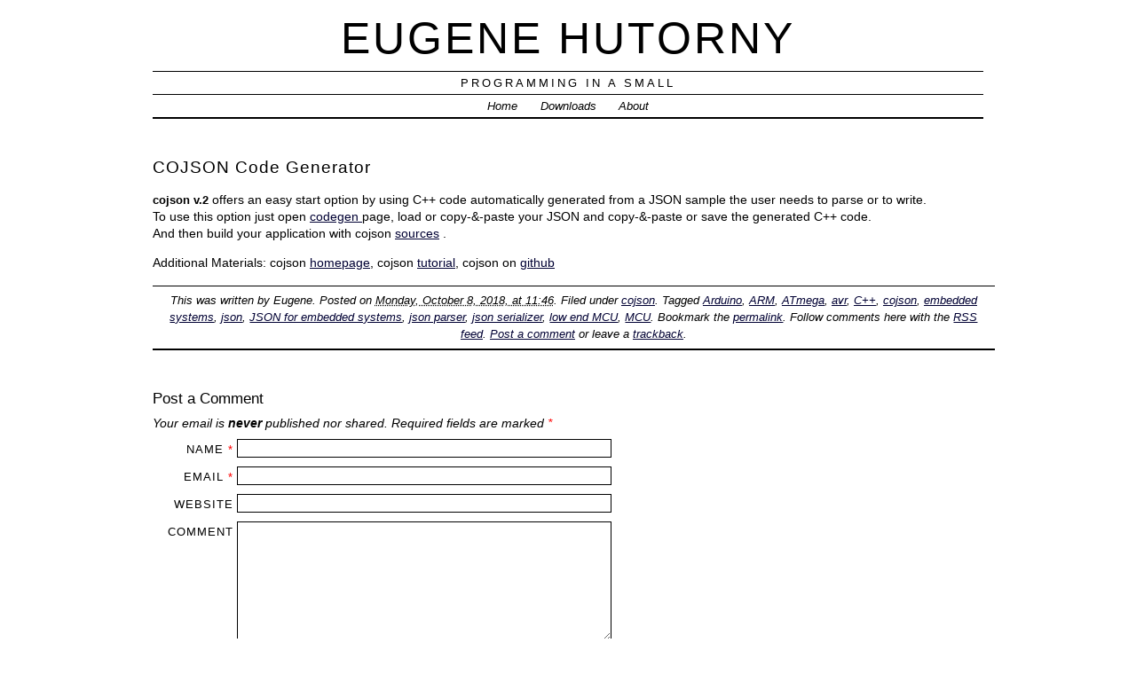

--- FILE ---
content_type: text/html; charset=UTF-8
request_url: https://hutorny.in.ua/projects/cojson/cojson-code-generator
body_size: 9404
content:
<!DOCTYPE html PUBLIC "-//W3C//DTD XHTML 1.0 Transitional//EN" "http://www.w3.org/TR/xhtml1/DTD/xhtml1-transitional.dtd">
<html xmlns="http://www.w3.org/1999/xhtml" lang="en-US">
<head profile="http://gmpg.org/xfn/11">
	<title>Eugene Hutorny &rsaquo; COJSON Code Generator</title>
	<meta http-equiv="content-type" content="text/html; charset=UTF-8" />
	<link rel="stylesheet" type="text/css" media="screen,projection" href="https://hutorny.in.ua/wp-content/themes/veryplaintxt/style.css" title="veryplaintxt" />
	<link rel="stylesheet" type="text/css" media="print" href="https://hutorny.in.ua/wp-content/themes/veryplaintxt/print.css" />
	<link rel="alternate" type="application/rss+xml" href="https://hutorny.in.ua/feed" title="Eugene Hutorny RSS feed" />
	<link rel="alternate" type="application/rss+xml" href="https://hutorny.in.ua/comments/feed" title="Eugene Hutorny comments RSS feed" />
	<link rel="pingback" href="https://hutorny.in.ua/xmlrpc.php" />

<meta name='robots' content='max-image-preview:large' />
<link rel="alternate" type="application/rss+xml" title="Eugene Hutorny &raquo; COJSON Code Generator Comments Feed" href="https://hutorny.in.ua/projects/cojson/cojson-code-generator/feed" />
<script type="text/javascript">
/* <![CDATA[ */
window._wpemojiSettings = {"baseUrl":"https:\/\/s.w.org\/images\/core\/emoji\/15.0.3\/72x72\/","ext":".png","svgUrl":"https:\/\/s.w.org\/images\/core\/emoji\/15.0.3\/svg\/","svgExt":".svg","source":{"concatemoji":"https:\/\/hutorny.in.ua\/wp-includes\/js\/wp-emoji-release.min.js?ver=6.6.4"}};
/*! This file is auto-generated */
!function(i,n){var o,s,e;function c(e){try{var t={supportTests:e,timestamp:(new Date).valueOf()};sessionStorage.setItem(o,JSON.stringify(t))}catch(e){}}function p(e,t,n){e.clearRect(0,0,e.canvas.width,e.canvas.height),e.fillText(t,0,0);var t=new Uint32Array(e.getImageData(0,0,e.canvas.width,e.canvas.height).data),r=(e.clearRect(0,0,e.canvas.width,e.canvas.height),e.fillText(n,0,0),new Uint32Array(e.getImageData(0,0,e.canvas.width,e.canvas.height).data));return t.every(function(e,t){return e===r[t]})}function u(e,t,n){switch(t){case"flag":return n(e,"\ud83c\udff3\ufe0f\u200d\u26a7\ufe0f","\ud83c\udff3\ufe0f\u200b\u26a7\ufe0f")?!1:!n(e,"\ud83c\uddfa\ud83c\uddf3","\ud83c\uddfa\u200b\ud83c\uddf3")&&!n(e,"\ud83c\udff4\udb40\udc67\udb40\udc62\udb40\udc65\udb40\udc6e\udb40\udc67\udb40\udc7f","\ud83c\udff4\u200b\udb40\udc67\u200b\udb40\udc62\u200b\udb40\udc65\u200b\udb40\udc6e\u200b\udb40\udc67\u200b\udb40\udc7f");case"emoji":return!n(e,"\ud83d\udc26\u200d\u2b1b","\ud83d\udc26\u200b\u2b1b")}return!1}function f(e,t,n){var r="undefined"!=typeof WorkerGlobalScope&&self instanceof WorkerGlobalScope?new OffscreenCanvas(300,150):i.createElement("canvas"),a=r.getContext("2d",{willReadFrequently:!0}),o=(a.textBaseline="top",a.font="600 32px Arial",{});return e.forEach(function(e){o[e]=t(a,e,n)}),o}function t(e){var t=i.createElement("script");t.src=e,t.defer=!0,i.head.appendChild(t)}"undefined"!=typeof Promise&&(o="wpEmojiSettingsSupports",s=["flag","emoji"],n.supports={everything:!0,everythingExceptFlag:!0},e=new Promise(function(e){i.addEventListener("DOMContentLoaded",e,{once:!0})}),new Promise(function(t){var n=function(){try{var e=JSON.parse(sessionStorage.getItem(o));if("object"==typeof e&&"number"==typeof e.timestamp&&(new Date).valueOf()<e.timestamp+604800&&"object"==typeof e.supportTests)return e.supportTests}catch(e){}return null}();if(!n){if("undefined"!=typeof Worker&&"undefined"!=typeof OffscreenCanvas&&"undefined"!=typeof URL&&URL.createObjectURL&&"undefined"!=typeof Blob)try{var e="postMessage("+f.toString()+"("+[JSON.stringify(s),u.toString(),p.toString()].join(",")+"));",r=new Blob([e],{type:"text/javascript"}),a=new Worker(URL.createObjectURL(r),{name:"wpTestEmojiSupports"});return void(a.onmessage=function(e){c(n=e.data),a.terminate(),t(n)})}catch(e){}c(n=f(s,u,p))}t(n)}).then(function(e){for(var t in e)n.supports[t]=e[t],n.supports.everything=n.supports.everything&&n.supports[t],"flag"!==t&&(n.supports.everythingExceptFlag=n.supports.everythingExceptFlag&&n.supports[t]);n.supports.everythingExceptFlag=n.supports.everythingExceptFlag&&!n.supports.flag,n.DOMReady=!1,n.readyCallback=function(){n.DOMReady=!0}}).then(function(){return e}).then(function(){var e;n.supports.everything||(n.readyCallback(),(e=n.source||{}).concatemoji?t(e.concatemoji):e.wpemoji&&e.twemoji&&(t(e.twemoji),t(e.wpemoji)))}))}((window,document),window._wpemojiSettings);
/* ]]> */
</script>
<style id='wp-emoji-styles-inline-css' type='text/css'>

	img.wp-smiley, img.emoji {
		display: inline !important;
		border: none !important;
		box-shadow: none !important;
		height: 1em !important;
		width: 1em !important;
		margin: 0 0.07em !important;
		vertical-align: -0.1em !important;
		background: none !important;
		padding: 0 !important;
	}
</style>
<link rel='stylesheet' id='wp-block-library-css' href='https://hutorny.in.ua/wp-includes/css/dist/block-library/style.min.css?ver=6.6.4' type='text/css' media='all' />
<style id='classic-theme-styles-inline-css' type='text/css'>
/*! This file is auto-generated */
.wp-block-button__link{color:#fff;background-color:#32373c;border-radius:9999px;box-shadow:none;text-decoration:none;padding:calc(.667em + 2px) calc(1.333em + 2px);font-size:1.125em}.wp-block-file__button{background:#32373c;color:#fff;text-decoration:none}
</style>
<style id='global-styles-inline-css' type='text/css'>
:root{--wp--preset--aspect-ratio--square: 1;--wp--preset--aspect-ratio--4-3: 4/3;--wp--preset--aspect-ratio--3-4: 3/4;--wp--preset--aspect-ratio--3-2: 3/2;--wp--preset--aspect-ratio--2-3: 2/3;--wp--preset--aspect-ratio--16-9: 16/9;--wp--preset--aspect-ratio--9-16: 9/16;--wp--preset--color--black: #000000;--wp--preset--color--cyan-bluish-gray: #abb8c3;--wp--preset--color--white: #ffffff;--wp--preset--color--pale-pink: #f78da7;--wp--preset--color--vivid-red: #cf2e2e;--wp--preset--color--luminous-vivid-orange: #ff6900;--wp--preset--color--luminous-vivid-amber: #fcb900;--wp--preset--color--light-green-cyan: #7bdcb5;--wp--preset--color--vivid-green-cyan: #00d084;--wp--preset--color--pale-cyan-blue: #8ed1fc;--wp--preset--color--vivid-cyan-blue: #0693e3;--wp--preset--color--vivid-purple: #9b51e0;--wp--preset--gradient--vivid-cyan-blue-to-vivid-purple: linear-gradient(135deg,rgba(6,147,227,1) 0%,rgb(155,81,224) 100%);--wp--preset--gradient--light-green-cyan-to-vivid-green-cyan: linear-gradient(135deg,rgb(122,220,180) 0%,rgb(0,208,130) 100%);--wp--preset--gradient--luminous-vivid-amber-to-luminous-vivid-orange: linear-gradient(135deg,rgba(252,185,0,1) 0%,rgba(255,105,0,1) 100%);--wp--preset--gradient--luminous-vivid-orange-to-vivid-red: linear-gradient(135deg,rgba(255,105,0,1) 0%,rgb(207,46,46) 100%);--wp--preset--gradient--very-light-gray-to-cyan-bluish-gray: linear-gradient(135deg,rgb(238,238,238) 0%,rgb(169,184,195) 100%);--wp--preset--gradient--cool-to-warm-spectrum: linear-gradient(135deg,rgb(74,234,220) 0%,rgb(151,120,209) 20%,rgb(207,42,186) 40%,rgb(238,44,130) 60%,rgb(251,105,98) 80%,rgb(254,248,76) 100%);--wp--preset--gradient--blush-light-purple: linear-gradient(135deg,rgb(255,206,236) 0%,rgb(152,150,240) 100%);--wp--preset--gradient--blush-bordeaux: linear-gradient(135deg,rgb(254,205,165) 0%,rgb(254,45,45) 50%,rgb(107,0,62) 100%);--wp--preset--gradient--luminous-dusk: linear-gradient(135deg,rgb(255,203,112) 0%,rgb(199,81,192) 50%,rgb(65,88,208) 100%);--wp--preset--gradient--pale-ocean: linear-gradient(135deg,rgb(255,245,203) 0%,rgb(182,227,212) 50%,rgb(51,167,181) 100%);--wp--preset--gradient--electric-grass: linear-gradient(135deg,rgb(202,248,128) 0%,rgb(113,206,126) 100%);--wp--preset--gradient--midnight: linear-gradient(135deg,rgb(2,3,129) 0%,rgb(40,116,252) 100%);--wp--preset--font-size--small: 13px;--wp--preset--font-size--medium: 20px;--wp--preset--font-size--large: 36px;--wp--preset--font-size--x-large: 42px;--wp--preset--spacing--20: 0.44rem;--wp--preset--spacing--30: 0.67rem;--wp--preset--spacing--40: 1rem;--wp--preset--spacing--50: 1.5rem;--wp--preset--spacing--60: 2.25rem;--wp--preset--spacing--70: 3.38rem;--wp--preset--spacing--80: 5.06rem;--wp--preset--shadow--natural: 6px 6px 9px rgba(0, 0, 0, 0.2);--wp--preset--shadow--deep: 12px 12px 50px rgba(0, 0, 0, 0.4);--wp--preset--shadow--sharp: 6px 6px 0px rgba(0, 0, 0, 0.2);--wp--preset--shadow--outlined: 6px 6px 0px -3px rgba(255, 255, 255, 1), 6px 6px rgba(0, 0, 0, 1);--wp--preset--shadow--crisp: 6px 6px 0px rgba(0, 0, 0, 1);}:where(.is-layout-flex){gap: 0.5em;}:where(.is-layout-grid){gap: 0.5em;}body .is-layout-flex{display: flex;}.is-layout-flex{flex-wrap: wrap;align-items: center;}.is-layout-flex > :is(*, div){margin: 0;}body .is-layout-grid{display: grid;}.is-layout-grid > :is(*, div){margin: 0;}:where(.wp-block-columns.is-layout-flex){gap: 2em;}:where(.wp-block-columns.is-layout-grid){gap: 2em;}:where(.wp-block-post-template.is-layout-flex){gap: 1.25em;}:where(.wp-block-post-template.is-layout-grid){gap: 1.25em;}.has-black-color{color: var(--wp--preset--color--black) !important;}.has-cyan-bluish-gray-color{color: var(--wp--preset--color--cyan-bluish-gray) !important;}.has-white-color{color: var(--wp--preset--color--white) !important;}.has-pale-pink-color{color: var(--wp--preset--color--pale-pink) !important;}.has-vivid-red-color{color: var(--wp--preset--color--vivid-red) !important;}.has-luminous-vivid-orange-color{color: var(--wp--preset--color--luminous-vivid-orange) !important;}.has-luminous-vivid-amber-color{color: var(--wp--preset--color--luminous-vivid-amber) !important;}.has-light-green-cyan-color{color: var(--wp--preset--color--light-green-cyan) !important;}.has-vivid-green-cyan-color{color: var(--wp--preset--color--vivid-green-cyan) !important;}.has-pale-cyan-blue-color{color: var(--wp--preset--color--pale-cyan-blue) !important;}.has-vivid-cyan-blue-color{color: var(--wp--preset--color--vivid-cyan-blue) !important;}.has-vivid-purple-color{color: var(--wp--preset--color--vivid-purple) !important;}.has-black-background-color{background-color: var(--wp--preset--color--black) !important;}.has-cyan-bluish-gray-background-color{background-color: var(--wp--preset--color--cyan-bluish-gray) !important;}.has-white-background-color{background-color: var(--wp--preset--color--white) !important;}.has-pale-pink-background-color{background-color: var(--wp--preset--color--pale-pink) !important;}.has-vivid-red-background-color{background-color: var(--wp--preset--color--vivid-red) !important;}.has-luminous-vivid-orange-background-color{background-color: var(--wp--preset--color--luminous-vivid-orange) !important;}.has-luminous-vivid-amber-background-color{background-color: var(--wp--preset--color--luminous-vivid-amber) !important;}.has-light-green-cyan-background-color{background-color: var(--wp--preset--color--light-green-cyan) !important;}.has-vivid-green-cyan-background-color{background-color: var(--wp--preset--color--vivid-green-cyan) !important;}.has-pale-cyan-blue-background-color{background-color: var(--wp--preset--color--pale-cyan-blue) !important;}.has-vivid-cyan-blue-background-color{background-color: var(--wp--preset--color--vivid-cyan-blue) !important;}.has-vivid-purple-background-color{background-color: var(--wp--preset--color--vivid-purple) !important;}.has-black-border-color{border-color: var(--wp--preset--color--black) !important;}.has-cyan-bluish-gray-border-color{border-color: var(--wp--preset--color--cyan-bluish-gray) !important;}.has-white-border-color{border-color: var(--wp--preset--color--white) !important;}.has-pale-pink-border-color{border-color: var(--wp--preset--color--pale-pink) !important;}.has-vivid-red-border-color{border-color: var(--wp--preset--color--vivid-red) !important;}.has-luminous-vivid-orange-border-color{border-color: var(--wp--preset--color--luminous-vivid-orange) !important;}.has-luminous-vivid-amber-border-color{border-color: var(--wp--preset--color--luminous-vivid-amber) !important;}.has-light-green-cyan-border-color{border-color: var(--wp--preset--color--light-green-cyan) !important;}.has-vivid-green-cyan-border-color{border-color: var(--wp--preset--color--vivid-green-cyan) !important;}.has-pale-cyan-blue-border-color{border-color: var(--wp--preset--color--pale-cyan-blue) !important;}.has-vivid-cyan-blue-border-color{border-color: var(--wp--preset--color--vivid-cyan-blue) !important;}.has-vivid-purple-border-color{border-color: var(--wp--preset--color--vivid-purple) !important;}.has-vivid-cyan-blue-to-vivid-purple-gradient-background{background: var(--wp--preset--gradient--vivid-cyan-blue-to-vivid-purple) !important;}.has-light-green-cyan-to-vivid-green-cyan-gradient-background{background: var(--wp--preset--gradient--light-green-cyan-to-vivid-green-cyan) !important;}.has-luminous-vivid-amber-to-luminous-vivid-orange-gradient-background{background: var(--wp--preset--gradient--luminous-vivid-amber-to-luminous-vivid-orange) !important;}.has-luminous-vivid-orange-to-vivid-red-gradient-background{background: var(--wp--preset--gradient--luminous-vivid-orange-to-vivid-red) !important;}.has-very-light-gray-to-cyan-bluish-gray-gradient-background{background: var(--wp--preset--gradient--very-light-gray-to-cyan-bluish-gray) !important;}.has-cool-to-warm-spectrum-gradient-background{background: var(--wp--preset--gradient--cool-to-warm-spectrum) !important;}.has-blush-light-purple-gradient-background{background: var(--wp--preset--gradient--blush-light-purple) !important;}.has-blush-bordeaux-gradient-background{background: var(--wp--preset--gradient--blush-bordeaux) !important;}.has-luminous-dusk-gradient-background{background: var(--wp--preset--gradient--luminous-dusk) !important;}.has-pale-ocean-gradient-background{background: var(--wp--preset--gradient--pale-ocean) !important;}.has-electric-grass-gradient-background{background: var(--wp--preset--gradient--electric-grass) !important;}.has-midnight-gradient-background{background: var(--wp--preset--gradient--midnight) !important;}.has-small-font-size{font-size: var(--wp--preset--font-size--small) !important;}.has-medium-font-size{font-size: var(--wp--preset--font-size--medium) !important;}.has-large-font-size{font-size: var(--wp--preset--font-size--large) !important;}.has-x-large-font-size{font-size: var(--wp--preset--font-size--x-large) !important;}
:where(.wp-block-post-template.is-layout-flex){gap: 1.25em;}:where(.wp-block-post-template.is-layout-grid){gap: 1.25em;}
:where(.wp-block-columns.is-layout-flex){gap: 2em;}:where(.wp-block-columns.is-layout-grid){gap: 2em;}
:root :where(.wp-block-pullquote){font-size: 1.5em;line-height: 1.6;}
</style>
<link rel="https://api.w.org/" href="https://hutorny.in.ua/wp-json/" /><link rel="alternate" title="JSON" type="application/json" href="https://hutorny.in.ua/wp-json/wp/v2/posts/1050" /><link rel="EditURI" type="application/rsd+xml" title="RSD" href="https://hutorny.in.ua/xmlrpc.php?rsd" />
<meta name="generator" content="WordPress 6.6.4" />
<link rel="canonical" href="https://hutorny.in.ua/projects/cojson/cojson-code-generator" />
<link rel='shortlink' href='https://hutorny.in.ua/?p=1050' />
<link rel="alternate" title="oEmbed (JSON)" type="application/json+oembed" href="https://hutorny.in.ua/wp-json/oembed/1.0/embed?url=https%3A%2F%2Fhutorny.in.ua%2Fprojects%2Fcojson%2Fcojson-code-generator" />
<link rel="alternate" title="oEmbed (XML)" type="text/xml+oembed" href="https://hutorny.in.ua/wp-json/oembed/1.0/embed?url=https%3A%2F%2Fhutorny.in.ua%2Fprojects%2Fcojson%2Fcojson-code-generator&#038;format=xml" />
<meta name="keywords" content="COJSON Code Generator, COJSON, Code, Generator, Eugene Hutorny, Eugene, Hutorny, cojson, Arduino, ARM, ATmega, avr, C++, cojson, embedded systems, json, JSON for embedded systems, json parser, json serializer, low end MCU, MCU" /><meta name="description" content="cojson v.2 offers an easy start option by using C++ code automatically generated from a JSON sample the user needs to parse or to write.
To use this option just open codegen page, load or copy-&amp;-" />
<style type="text/css" media="all">
/*<![CDATA[*/
/* CSS inserted by theme options */
body{font-family:'trebuchet ms',helvetica,sans-serif;font-size:90%;}
body div#container { float: left; margin: 0 -200px 2em 0; } body div#content { margin: 3em 200px 0 0; } body div.sidebar { float: right; }
body div#content div.hentry{text-align:justify;}
body div#content h2,div#content h3,div#content h4,div#content h5,div#content h6{font-family:verdana,geneva,sans-serif;}
body div#wrapper{max-width:65em;min-width:35em;width:80%;}
body div.sidebar{text-align:left;}
/*]]>*/
</style>
<script type="text/javascript" src="https://hutorny.in.ua/wp-content/plugins/si-captcha-for-wordpress/captcha/si_captcha.js?ver=1768643829"></script>
<!-- begin SI CAPTCHA Anti-Spam - login/register form style -->
<style type="text/css">
.si_captcha_small { width:175px; height:45px; padding-top:10px; padding-bottom:10px; }
.si_captcha_large { width:250px; height:60px; padding-top:10px; padding-bottom:10px; }
img#si_image_com { border-style:none; margin:0; padding-right:5px; float:left; }
img#si_image_reg { border-style:none; margin:0; padding-right:5px; float:left; }
img#si_image_log { border-style:none; margin:0; padding-right:5px; float:left; }
img#si_image_side_login { border-style:none; margin:0; padding-right:5px; float:left; }
img#si_image_checkout { border-style:none; margin:0; padding-right:5px; float:left; }
img#si_image_jetpack { border-style:none; margin:0; padding-right:5px; float:left; }
img#si_image_bbpress_topic { border-style:none; margin:0; padding-right:5px; float:left; }
.si_captcha_refresh { border-style:none; margin:0; vertical-align:bottom; }
div#si_captcha_input { display:block; padding-top:15px; padding-bottom:5px; }
label#si_captcha_code_label { margin:0; }
input#si_captcha_code_input { width:65px; }
p#si_captcha_code_p { clear: left; padding-top:10px; }
.si-captcha-jetpack-error { color:#DC3232; }
</style>
<!-- end SI CAPTCHA Anti-Spam - login/register form style -->
<style></style>
</head>

<body class="wordpress y2026 m01 d17 h11 single s-y2018 s-m10 s-d08 s-h01 s-category-cojson s-author-Eugene">

<div id="wrapper">

	<div id="header">
		<h1 id="blog-title"><a href="https://hutorny.in.ua/" title="Eugene Hutorny">Eugene Hutorny</a></h1>
		<div id="blog-description">Programming in a small</div>
	</div><!-- #header -->
	
	<div class="access"><span class="content-access"><a href="#content" title="Skip to content">Skip to content</a></span></div>

<div id="globalnav"><ul id="menu"><li class="page_item_home home-link"><a href="https://hutorny.in.ua/" title="Eugene Hutorny" rel="home">Home</a></li><li class="page_item page-item-64"><a href="https://hutorny.in.ua/downloads">Downloads</a></li><li class="page_item page-item-503"><a href="https://hutorny.in.ua/about">About</a></li></ul></div>

	<div id="container">
		<div id="content" class="hfeed">


			<div id="post-1050" class="hentry p1 post publish author-Eugene category-cojson y2018 m10 d08 h01">
				<h2 class="entry-title">COJSON Code Generator</h2>
				<div class="entry-content">
<p><strong>cojson v.2</strong> offers an easy start option by using C++ code automatically generated from a JSON sample the user needs to parse or to write.<br />
To use this option just open <a href="https://hutorny.in.ua/codegen/cojson.html">codegen </a>page, load or copy-&amp;-paste your JSON and copy-&amp;-paste or save the generated C++ code.<br />
And then build your application with cojson <a href="https://github.com/hutorny/cojson/tree/master/src">sources</a> .</p>
<p><span id="more-1050"></span></p>
<p>Additional Materials: cojson <a href="https://hutorny.in.ua/projects/cojson-a-json-parser-for-constrained-platforms">homepage</a><span class="term">, cojson</span> <a href="https://hutorny.in.ua/projects/cojson-tutorial">tutorial</a><span class="term">, cojson</span> on <a href="https://github.com/hutorny/cojson">github</a></p>
<h3></h3>

				</div>

				<div class="entry-meta">
					This was written by <span class="vcard"><span class="fn n">Eugene</span></span>. Posted on <abbr class="published" title="2018-10-08T11:46:23+0200">Monday, October 8, 2018, at 11:46</abbr>. Filed under <a href="https://hutorny.in.ua/category/projects/cojson" rel="category tag">cojson</a>. Tagged <a href="https://hutorny.in.ua/tag/arduino" rel="tag">Arduino</a>, <a href="https://hutorny.in.ua/tag/arm" rel="tag">ARM</a>, <a href="https://hutorny.in.ua/tag/atmega" rel="tag">ATmega</a>, <a href="https://hutorny.in.ua/tag/avr" rel="tag">avr</a>, <a href="https://hutorny.in.ua/tag/c" rel="tag">C++</a>, <a href="https://hutorny.in.ua/tag/cojson" rel="tag">cojson</a>, <a href="https://hutorny.in.ua/tag/embedded-systems" rel="tag">embedded systems</a>, <a href="https://hutorny.in.ua/tag/json" rel="tag">json</a>, <a href="https://hutorny.in.ua/tag/json-for-embedded-systems" rel="tag">JSON for embedded systems</a>, <a href="https://hutorny.in.ua/tag/json-parser" rel="tag">json parser</a>, <a href="https://hutorny.in.ua/tag/json-serializer" rel="tag">json serializer</a>, <a href="https://hutorny.in.ua/tag/low-end-mcu" rel="tag">low end MCU</a>, <a href="https://hutorny.in.ua/tag/mcu" rel="tag">MCU</a>. Bookmark the <a href="https://hutorny.in.ua/projects/cojson/cojson-code-generator" title="Permalink to COJSON Code Generator" rel="bookmark">permalink</a>. Follow comments here with the <a href="https://hutorny.in.ua/projects/cojson/cojson-code-generator/feed" title="Comments RSS to COJSON Code Generator" rel="alternate" type="application/rss+xml">RSS feed</a>.					<a href="#respond" title="Post a comment">Post a comment</a> or leave a <a href="https://hutorny.in.ua/projects/cojson/cojson-code-generator/trackback" rel="trackback" title="Trackback URL for your post">trackback</a>.
				</div>
			</div><!-- .post -->

<div class="comments">

	<h3 id="respond">Post a Comment</h3>

	<div class="formcontainer">	

		<form id="commentform" action="https://hutorny.in.ua/wp-comments-post.php" method="post">


			<div id="comment-notes">Your email is <em>never</em> published nor shared. Required fields are marked <span class="req-field">*</span></div>

			<div class="form-label"><label for="author">Name</label> <span class="req-field">*</span></div>
			<div class="form-input"><input id="author" name="author" type="text" value="" size="30" maxlength="20" tabindex="3" /></div>

			<div class="form-label"><label for="email">Email</label> <span class="req-field">*</span></div>
			<div class="form-input"><input id="email" name="email" type="text" value="" size="30" maxlength="50" tabindex="4" /></div>

			<div class="form-label"><label for="url">Website</label></div>
			<div class="form-input"><input id="url" name="url" type="text" value="" size="30" maxlength="50" tabindex="5" /></div>


			<div class="form-label"><label for="comment">Comment</label></div>
			<div class="form-textarea"><textarea id="comment" name="comment" cols="45" rows="8" tabindex="6"></textarea></div>

			<div class="form-submit"><input id="submit" name="submit" type="submit" value="Submit comment" tabindex="7" /><input type="hidden" name="comment_post_ID" value="1050" /></div>

<input type="hidden" id="sk2_my_js_check1" name="sk2_my_js_check1" value="186oph2ayx" />
<input type="hidden" id="sk2_my_js_check2" name="sk2_my_js_check2" value="34b38e1462aad618291ee9cda970244f" />
<script type="text/javascript">
<!--
	document.write('<input type="hidden" id="sk2_my_js_payload" name="sk2_my_js_payload" value="');
	document.write(Math.round ( Math.abs((((Math.max((((Math.round ( Math.abs(Math.round ( Math.abs(1 / 32)) / 11)) - 26) * 1) - 18), 10) + 26) + Math.round( Math.abs(100*Math.sin(23)) ) ) + Math.round( Math.abs(100*Math.sin(27)) ) ))));
	document.write('" />');
-->
</script>
<input type="hidden" id="sk2_time" name="sk2_time" value="1768643829" /><input type="hidden" id="sk2_ip" name="sk2_ip" value="18.188.128.226" /><input type="hidden" id="sk2_payload" name="sk2_payload" value="ad96cad03a977ab063ec7579420593a8" />
<div id="captchaImgDiv">

<div class="si_captcha_small"><img id="si_image_com" src="https://hutorny.in.ua/wp-content/plugins/si-captcha-for-wordpress/captcha/securimage_show.php?si_sm_captcha=1&amp;si_form_id=com&amp;prefix=EMcyGcrI1iDSSuV2" width="132" height="45" alt="CAPTCHA" title="CAPTCHA" />
    <input id="si_code_com" name="si_code_com" type="hidden"  value="EMcyGcrI1iDSSuV2" />
    <div id="si_refresh_com">
<a href="#" rel="nofollow" title="Refresh" onclick="si_captcha_refresh('si_image_com','com','/wp-content/plugins/si-captcha-for-wordpress/captcha','https://hutorny.in.ua/wp-content/plugins/si-captcha-for-wordpress/captcha/securimage_show.php?si_sm_captcha=1&amp;si_form_id=com&amp;prefix='); return false;">
      <img class="si_captcha_refresh" src="https://hutorny.in.ua/wp-content/plugins/si-captcha-for-wordpress/captcha/images/refresh.png" width="22" height="20" alt="Refresh" onclick="this.blur();" /></a>
  </div>
  </div>

<p id="si_captcha_code_p">
<input id="si_captcha_code" name="si_captcha_code" type="text" />
<label for="si_captcha_code" >CAPTCHA Code</label><span class="required"> *</span>
</p>
</div>
      <script type='text/javascript'>
          var sUrlInput = document.getElementById("comment");
                  var oParent = sUrlInput.parentNode;
          var sSubstitue = document.getElementById("captchaImgDiv");
                  oParent.appendChild(sSubstitue, sUrlInput);
      </script>
            <noscript>
          <style type='text/css'>#submit {display:none;}</style><br />           <input name="submit" type="submit" id="submit-alt" tabindex="6" value="Submit Comment" />
          </noscript>
  
		</form>
	</div>


</div>
			<div id="nav-below" class="navigation">
				<div class="nav-previous">&lsaquo; <a href="https://hutorny.in.ua/research/enabling-cplusplus-for-psoc" rel="prev">Enabling C++ for PSoC projects</a></div>
				<div class="nav-next"><a href="https://hutorny.in.ua/projects/cojson/cojson-tutorial-for-c17" rel="next">cojson tutorial for C++17</a> &rsaquo;</div>
			</div>

		</div><!-- #content .hfeed -->
	</div><!-- #container -->

		<div id="primary" class="sidebar">
			<ul>
		<li id="search" class="widget widget_search">				<h3 class='widgettitle'><label for="s">Search</label></h3>
			<form id="searchform" method="get" action="https://hutorny.in.ua">
				<div>
					<input id="s" name="s" class="text-input" type="text" value="" size="10" tabindex="1" accesskey="S" />
					<input id="searchsubmit" name="searchsubmit" class="submit-button" type="submit" value="Find" tabindex="2" />
				</div>
			</form>
		</li>
<li id="pages-2" class="widget widget_pages"><h3 class='widgettitle'>Contents</h3>

			<ul>
				<li class="page_item page-item-503"><a href="https://hutorny.in.ua/about">About</a></li>
<li class="page_item page-item-64"><a href="https://hutorny.in.ua/downloads">Downloads</a></li>
			</ul>

			</li>
<li id="tag_cloud-2" class="widget widget_tag_cloud"><h3 class='widgettitle'>Tags</h3>
<div class="tagcloud"><a href="https://hutorny.in.ua/tag/android" class="tag-cloud-link tag-link-91 tag-link-position-1" style="font-size: 8pt;" aria-label="Android (1 item)">Android</a>
<a href="https://hutorny.in.ua/tag/arduino" class="tag-cloud-link tag-link-17 tag-link-position-2" style="font-size: 17.506172839506pt;" aria-label="Arduino (6 items)">Arduino</a>
<a href="https://hutorny.in.ua/tag/arm" class="tag-cloud-link tag-link-18 tag-link-position-3" style="font-size: 18.37037037037pt;" aria-label="ARM (7 items)">ARM</a>
<a href="https://hutorny.in.ua/tag/atmega" class="tag-cloud-link tag-link-19 tag-link-position-4" style="font-size: 17.506172839506pt;" aria-label="ATmega (6 items)">ATmega</a>
<a href="https://hutorny.in.ua/tag/atmega2560" class="tag-cloud-link tag-link-94 tag-link-position-5" style="font-size: 8pt;" aria-label="ATmega2560 (1 item)">ATmega2560</a>
<a href="https://hutorny.in.ua/tag/avr" class="tag-cloud-link tag-link-20 tag-link-position-6" style="font-size: 17.506172839506pt;" aria-label="avr (6 items)">avr</a>
<a href="https://hutorny.in.ua/tag/c" class="tag-cloud-link tag-link-22 tag-link-position-7" style="font-size: 22pt;" aria-label="C++ (12 items)">C++</a>
<a href="https://hutorny.in.ua/tag/c0x" class="tag-cloud-link tag-link-23 tag-link-position-8" style="font-size: 11.111111111111pt;" aria-label="C++0X (2 items)">C++0X</a>
<a href="https://hutorny.in.ua/tag/c1x" class="tag-cloud-link tag-link-24 tag-link-position-9" style="font-size: 14.913580246914pt;" aria-label="C++1X (4 items)">C++1X</a>
<a href="https://hutorny.in.ua/tag/c17" class="tag-cloud-link tag-link-130 tag-link-position-10" style="font-size: 16.296296296296pt;" aria-label="C++17 (5 items)">C++17</a>
<a href="https://hutorny.in.ua/tag/ch340" class="tag-cloud-link tag-link-89 tag-link-position-11" style="font-size: 8pt;" aria-label="CH340 (1 item)">CH340</a>
<a href="https://hutorny.in.ua/tag/ch341" class="tag-cloud-link tag-link-90 tag-link-position-12" style="font-size: 8pt;" aria-label="CH341 (1 item)">CH341</a>
<a href="https://hutorny.in.ua/tag/cojson" class="tag-cloud-link tag-link-28 tag-link-position-13" style="font-size: 11.111111111111pt;" aria-label="cojson (2 items)">cojson</a>
<a href="https://hutorny.in.ua/tag/configuration" class="tag-cloud-link tag-link-99 tag-link-position-14" style="font-size: 8pt;" aria-label="configuration (1 item)">configuration</a>
<a href="https://hutorny.in.ua/tag/controllino" class="tag-cloud-link tag-link-95 tag-link-position-15" style="font-size: 8pt;" aria-label="Controllino (1 item)">Controllino</a>
<a href="https://hutorny.in.ua/tag/cortex-m0" class="tag-cloud-link tag-link-98 tag-link-position-16" style="font-size: 13.185185185185pt;" aria-label="Cortex-M0 (3 items)">Cortex-M0</a>
<a href="https://hutorny.in.ua/tag/cortex-m4" class="tag-cloud-link tag-link-32 tag-link-position-17" style="font-size: 16.296296296296pt;" aria-label="Cortex-M4 (5 items)">Cortex-M4</a>
<a href="https://hutorny.in.ua/tag/dlna" class="tag-cloud-link tag-link-105 tag-link-position-18" style="font-size: 8pt;" aria-label="DLNA (1 item)">DLNA</a>
<a href="https://hutorny.in.ua/tag/embedded" class="tag-cloud-link tag-link-121 tag-link-position-19" style="font-size: 17.506172839506pt;" aria-label="embedded (6 items)">embedded</a>
<a href="https://hutorny.in.ua/tag/embedded-systems" class="tag-cloud-link tag-link-126 tag-link-position-20" style="font-size: 18.37037037037pt;" aria-label="embedded systems (7 items)">embedded systems</a>
<a href="https://hutorny.in.ua/tag/esp8266" class="tag-cloud-link tag-link-93 tag-link-position-21" style="font-size: 8pt;" aria-label="ESP8266 (1 item)">ESP8266</a>
<a href="https://hutorny.in.ua/tag/ftdi" class="tag-cloud-link tag-link-87 tag-link-position-22" style="font-size: 8pt;" aria-label="FTDI (1 item)">FTDI</a>
<a href="https://hutorny.in.ua/tag/http" class="tag-cloud-link tag-link-96 tag-link-position-23" style="font-size: 8pt;" aria-label="HTTP (1 item)">HTTP</a>
<a href="https://hutorny.in.ua/tag/json" class="tag-cloud-link tag-link-43 tag-link-position-24" style="font-size: 17.506172839506pt;" aria-label="json (6 items)">json</a>
<a href="https://hutorny.in.ua/tag/json-rpc" class="tag-cloud-link tag-link-103 tag-link-position-25" style="font-size: 8pt;" aria-label="JSON-RPC (1 item)">JSON-RPC</a>
<a href="https://hutorny.in.ua/tag/json-for-embedded-systems" class="tag-cloud-link tag-link-129 tag-link-position-26" style="font-size: 16.296296296296pt;" aria-label="JSON for embedded systems (5 items)">JSON for embedded systems</a>
<a href="https://hutorny.in.ua/tag/json-parser" class="tag-cloud-link tag-link-44 tag-link-position-27" style="font-size: 17.506172839506pt;" aria-label="json parser (6 items)">json parser</a>
<a href="https://hutorny.in.ua/tag/json-serializer" class="tag-cloud-link tag-link-45 tag-link-position-28" style="font-size: 17.506172839506pt;" aria-label="json serializer (6 items)">json serializer</a>
<a href="https://hutorny.in.ua/tag/logging" class="tag-cloud-link tag-link-136 tag-link-position-29" style="font-size: 8pt;" aria-label="logging (1 item)">logging</a>
<a href="https://hutorny.in.ua/tag/low-end-mcu" class="tag-cloud-link tag-link-51 tag-link-position-30" style="font-size: 17.506172839506pt;" aria-label="low end MCU (6 items)">low end MCU</a>
<a href="https://hutorny.in.ua/tag/mcu" class="tag-cloud-link tag-link-53 tag-link-position-31" style="font-size: 19.234567901235pt;" aria-label="MCU (8 items)">MCU</a>
<a href="https://hutorny.in.ua/tag/minidlna" class="tag-cloud-link tag-link-104 tag-link-position-32" style="font-size: 8pt;" aria-label="minidlna (1 item)">minidlna</a>
<a href="https://hutorny.in.ua/tag/openindiana" class="tag-cloud-link tag-link-106 tag-link-position-33" style="font-size: 8pt;" aria-label="OpenIndiana (1 item)">OpenIndiana</a>
<a href="https://hutorny.in.ua/tag/particle" class="tag-cloud-link tag-link-102 tag-link-position-34" style="font-size: 11.111111111111pt;" aria-label="Particle (2 items)">Particle</a>
<a href="https://hutorny.in.ua/tag/photon" class="tag-cloud-link tag-link-101 tag-link-position-35" style="font-size: 11.111111111111pt;" aria-label="Photon (2 items)">Photon</a>
<a href="https://hutorny.in.ua/tag/pl2303" class="tag-cloud-link tag-link-88 tag-link-position-36" style="font-size: 8pt;" aria-label="PL2303 (1 item)">PL2303</a>
<a href="https://hutorny.in.ua/tag/psoc" class="tag-cloud-link tag-link-124 tag-link-position-37" style="font-size: 11.111111111111pt;" aria-label="PSoC (2 items)">PSoC</a>
<a href="https://hutorny.in.ua/tag/rest" class="tag-cloud-link tag-link-97 tag-link-position-38" style="font-size: 8pt;" aria-label="REST (1 item)">REST</a>
<a href="https://hutorny.in.ua/tag/sfinae" class="tag-cloud-link tag-link-135 tag-link-position-39" style="font-size: 8pt;" aria-label="SFINAE (1 item)">SFINAE</a>
<a href="https://hutorny.in.ua/tag/template" class="tag-cloud-link tag-link-100 tag-link-position-40" style="font-size: 8pt;" aria-label="template (1 item)">template</a>
<a href="https://hutorny.in.ua/tag/uart" class="tag-cloud-link tag-link-85 tag-link-position-41" style="font-size: 8pt;" aria-label="UART (1 item)">UART</a>
<a href="https://hutorny.in.ua/tag/usb" class="tag-cloud-link tag-link-84 tag-link-position-42" style="font-size: 11.111111111111pt;" aria-label="USB (2 items)">USB</a>
<a href="https://hutorny.in.ua/tag/usb-descriptor-template" class="tag-cloud-link tag-link-116 tag-link-position-43" style="font-size: 8pt;" aria-label="USB descriptor template (1 item)">USB descriptor template</a>
<a href="https://hutorny.in.ua/tag/usbuart" class="tag-cloud-link tag-link-86 tag-link-position-44" style="font-size: 8pt;" aria-label="USBUART (1 item)">USBUART</a>
<a href="https://hutorny.in.ua/tag/vlc" class="tag-cloud-link tag-link-107 tag-link-position-45" style="font-size: 8pt;" aria-label="vlc (1 item)">vlc</a></div>
</li>
<li id="archives-2" class="widget widget_archive"><h3 class='widgettitle'>Archives</h3>

			<ul>
					<li><a href='https://hutorny.in.ua/2024/10'>October 2024</a></li>
	<li><a href='https://hutorny.in.ua/2023/12'>December 2023</a></li>
	<li><a href='https://hutorny.in.ua/2020/01'>January 2020</a></li>
	<li><a href='https://hutorny.in.ua/2019/03'>March 2019</a></li>
	<li><a href='https://hutorny.in.ua/2018/10'>October 2018</a></li>
	<li><a href='https://hutorny.in.ua/2018/09'>September 2018</a></li>
	<li><a href='https://hutorny.in.ua/2018/04'>April 2018</a></li>
	<li><a href='https://hutorny.in.ua/2017/12'>December 2017</a></li>
	<li><a href='https://hutorny.in.ua/2017/04'>April 2017</a></li>
	<li><a href='https://hutorny.in.ua/2017/03'>March 2017</a></li>
	<li><a href='https://hutorny.in.ua/2016/06'>June 2016</a></li>
	<li><a href='https://hutorny.in.ua/2015/10'>October 2015</a></li>
	<li><a href='https://hutorny.in.ua/2015/04'>April 2015</a></li>
	<li><a href='https://hutorny.in.ua/2015/03'>March 2015</a></li>
	<li><a href='https://hutorny.in.ua/2014/11'>November 2014</a></li>
	<li><a href='https://hutorny.in.ua/2012/11'>November 2012</a></li>
	<li><a href='https://hutorny.in.ua/2010/03'>March 2010</a></li>
	<li><a href='https://hutorny.in.ua/2009/12'>December 2009</a></li>
	<li><a href='https://hutorny.in.ua/2009/11'>November 2009</a></li>
	<li><a href='https://hutorny.in.ua/2009/07'>July 2009</a></li>
	<li><a href='https://hutorny.in.ua/2007/03'>March 2007</a></li>
	<li><a href='https://hutorny.in.ua/2006/12'>December 2006</a></li>
	<li><a href='https://hutorny.in.ua/2006/11'>November 2006</a></li>
	<li><a href='https://hutorny.in.ua/2006/10'>October 2006</a></li>
	<li><a href='https://hutorny.in.ua/2006/09'>September 2006</a></li>
	<li><a href='https://hutorny.in.ua/2006/08'>August 2006</a></li>
	<li><a href='https://hutorny.in.ua/2006/07'>July 2006</a></li>
	<li><a href='https://hutorny.in.ua/2006/06'>June 2006</a></li>
	<li><a href='https://hutorny.in.ua/2003/04'>April 2003</a></li>
			</ul>

			</li>
<li id="categories-2" class="widget widget_categories"><h3 class='widgettitle'>Categories</h3>

			<ul>
					<li class="cat-item cat-item-2"><a href="https://hutorny.in.ua/category/android">Android</a>
</li>
	<li class="cat-item cat-item-8"><a href="https://hutorny.in.ua/category/projects/c">C++</a>
</li>
	<li class="cat-item cat-item-9"><a href="https://hutorny.in.ua/category/projects/cojson">cojson</a>
</li>
	<li class="cat-item cat-item-10"><a href="https://hutorny.in.ua/category/projects/e">e#</a>
</li>
	<li class="cat-item cat-item-3"><a href="https://hutorny.in.ua/category/java">Java</a>
</li>
	<li class="cat-item cat-item-92"><a href="https://hutorny.in.ua/category/projects/micurest">micurest</a>
</li>
	<li class="cat-item cat-item-4"><a href="https://hutorny.in.ua/category/misc">Misc</a>
</li>
	<li class="cat-item cat-item-11"><a href="https://hutorny.in.ua/category/projects/motores">Motores</a>
</li>
	<li class="cat-item cat-item-12"><a href="https://hutorny.in.ua/category/projects/pic">PIC</a>
</li>
	<li class="cat-item cat-item-5"><a href="https://hutorny.in.ua/category/projects">Projects</a>
</li>
	<li class="cat-item cat-item-6"><a href="https://hutorny.in.ua/category/research">Research</a>
</li>
	<li class="cat-item cat-item-13"><a href="https://hutorny.in.ua/category/projects/pic/sisam">SISAM</a>
</li>
	<li class="cat-item cat-item-14"><a href="https://hutorny.in.ua/category/projects/w32/sisan">SISAN</a>
</li>
	<li class="cat-item cat-item-15"><a href="https://hutorny.in.ua/category/projects/pic/veloos">VELOOS</a>
</li>
	<li class="cat-item cat-item-7"><a href="https://hutorny.in.ua/category/projects/w32">W32</a>
</li>
			</ul>

			</li>
<li id="meta-2" class="widget widget_meta"><h3 class='widgettitle'>Meta</h3>

		<ul>
						<li><a href="https://hutorny.in.ua/wp-login.php">Log in</a></li>
			<li><a href="https://hutorny.in.ua/feed">Entries feed</a></li>
			<li><a href="https://hutorny.in.ua/comments/feed">Comments feed</a></li>

			<li><a href="https://wordpress.org/">WordPress.org</a></li>
		</ul>

		</li>

			</ul>
		</div><!-- #primary .sidebar -->	<div id="footer">
		<span id="copyright">&copy; 2026 <span class="vcard"><a class="url fn n" href=""><span class="given-name"></span> <span class="family-name"></span></a></span></span>
		<span class="meta-sep">&para;</span>
		<span id="generator-link">Thanks, <a href="http://wordpress.org/" title="WordPress">WordPress</a>.</span>
		<span class="meta-sep">&para;</span>
		<span id="theme-link"><a href="http://www.plaintxt.org/themes/veryplaintxt/" title="veryplaintxt theme for WordPress" rel="follow designer">veryplaintxt</a> theme by <span class="vcard"><a class="url fn n" href="http://scottwallick.com/" title="scottwallick.com" rel="follow designer"><span class="given-name">Scott</span><span class="additional-name"> Allan</span><span class="family-name"> Wallick</span></a></span>.</span>
		<span class="meta-sep">&para;</span>
		<span id="web-standards">It's nice <a href="http://validator.w3.org/check/referer" title="Valid XHTML">XHTML</a> &amp; <a href="http://jigsaw.w3.org/css-validator/validator?profile=css2&amp;warning=2&amp;uri=https://hutorny.in.ua/wp-content/themes/veryplaintxt/style.css" title="Valid CSS">CSS</a>.</span>
	</div><!-- #footer -->

<script type="text/javascript" src="https://hutorny.in.ua/wp-content/plugins/si-captcha-for-wordpress/captcha/si_captcha.js?ver=1.0" id="si_captcha-js"></script>

</div><!-- #wrapper -->

</body><!-- end trasmission -->
</html>